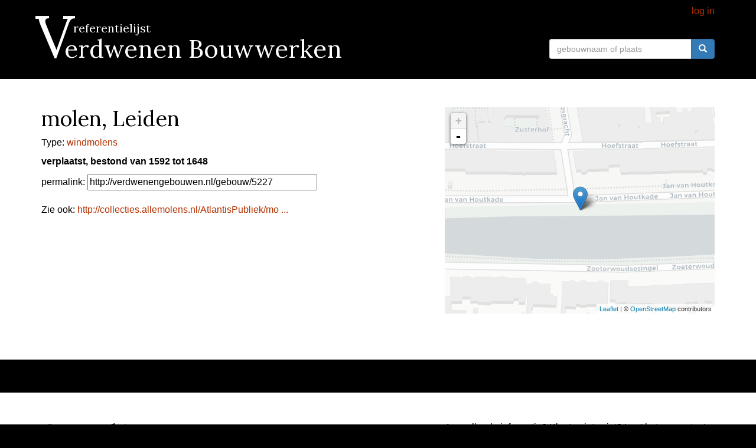

--- FILE ---
content_type: text/html; charset=UTF-8
request_url: http://verdwenengebouwen.nl/gebouw/5227
body_size: 2861
content:
<!doctype html>
<html>
<head>
<meta charset="UTF-8">
<meta name="viewport" content="width=device-width, initial-scale=1.0">
<title>Verdwenen Bouwwerken Referentielijst</title>


<link href="http://verdwenengebouwen.nl/assets/bootstrap-3.3.5-dist/css/bootstrap.min.css" rel="stylesheet" media="screen">
<link rel="stylesheet" type="text/css" media="all" href="http://verdwenengebouwen.nl/assets/css/style.css" />
<link rel="stylesheet" href="http://verdwenengebouwen.nl/assets/leaflet/leaflet.css" />
<script src="http://verdwenengebouwen.nl/assets/leaflet/leaflet.js"></script>
<script src="//code.jquery.com/jquery-1.12.0.min.js"></script>
<script src="http://verdwenengebouwen.nl/assets/js/rvg.js"></script>

</head>

<body>

<div id="header">
	<div class="container">
    <div class="row">
      
      <div class="col-md-6">       
            
      </div>
      <div class="col-md-6"> 

        <div id="usernav">
                    <a href="http://verdwenengebouwen.nl/auth/login">log in</a>
        
        </div>
      </div>
    </div>
    


    <div class="row">
      
      <div class="col-md-6">       
            <h3>referentielijst</h3>
            <h1><a href="http://verdwenengebouwen.nl/">Verdwenen&nbsp;Bouwwerken</a></h1>
      </div>
      <div class="col-md-6"> 

        
        
        <form class="form-inline" action="http://verdwenengebouwen.nl/search/results/" method="GET" onsubmit="">
          <div class="form-group">
            <button type="submit" class="btn btn-primary"><span class="glyphicon glyphicon-search" aria-hidden="true"></span></button>
            <input type="text" class="form-control" name="q" id="q" placeholder="gebouwnaam of plaats" value="" />
          </div>
          
        </form>
      </div> 

    </div>
  </div>
</div>


<div id="content">
	<div class="container">
		<div class="row">
			<div class="col-md-6">
				<h1>molen, Leiden</h1>

                				
                
                
                                    <p>
                    Type: <a href="http://www.verdwenengebouwen.nl/search/results/?q=&amp;type=http://vocab.getty.edu/aat/300006273">windmolens</a>
                    </p>
                
                
                
				<p><strong>
                                            verplaatst, 
                                        bestond van 1592                    tot 
                    1648</strong></p>
				<p></p>

                
				permalink: <input style="width:70%;" type="text" value="http://verdwenengebouwen.nl/gebouw/5227" /><br /><br />
                
                
                                    Zie ook: <a target="_blank" href="http://collecties.allemolens.nl/AtlantisPubliek/molen.aspx?tenbruggencatenummer=11733">
                    http://collecties.allemolens.nl/AtlantisPubliek/mo                    ...                    </a><br />
                
                
			</div>
			<div class="col-md-1">
				
			</div>
			<div class="col-md-5">
				<div id="map" style="height:350px;"></div>
			</div>
		</div>
	</div>
</div>
	


<script>

	var southWest = L.latLng(51.175, 3.001), northEast = L.latLng(53.549, 7.483), bounds = L.latLngBounds(southWest, northEast);
    var map = L.map('map').fitBounds(bounds);

	L.tileLayer('//{s}.basemaps.cartocdn.com/light_all/{z}/{x}/{y}.png', {
        attribution: '&copy; <a href="http://osm.org/copyright">OpenStreetMap</a> contributors',
        maxZoom: 18
    }).addTo(map);

    /*
    var mapIcon = L.icon({
        iconUrl: '/images/map-marker-128x128.png',
        iconSize:     [32, 32], // size of the icon
        shadowSize:   [50, 64], // size of the shadow
        iconAnchor:   [16, 32], // point of the icon which will correspond to marker's location
        shadowAnchor: [4, 62],  // the same for the shadow
        popupAnchor:  [-3, -26] // point from which the popup should open relative to the iconAnchor
    });
	*/

    var geojsonFeature = {
        "type": "Feature",
        "properties": {
            "name": "molen"
        },
        "geometry": {"type":"Point","coordinates":[4.49132,52.1536]}    };

    var myStyle = {
    fillColor: "#FF4600",
    color: "#B43200",
    weight: 5,
    opacity: 1,
    fillOpacity: 0.5
	};

    var placesLayer = L.geoJson().addTo(map);
    var geom = placesLayer.addData(geojsonFeature);
    L.geoJson(geojsonFeature, {
	    style: myStyle
	}).addTo(map);
    map.fitBounds(placesLayer);

    var geojsonString = JSON.stringify(geojsonFeature, null, 2);
    //jQuery('#geojson').html(geojsonString);




    // beautify geojson
    //var myCodeMirror = CodeMirror.fromTextArea(document.getElementById('geojson'));
    
</script>




<div id="thumbs">
	<div class="container">
		<div class="row">
					</div>
	</div>
</div>

<div id="opmerkingen">
	<div class="container">
		<div class="row">
			<div class="col-md-6">
				<h1>Opmerkingen</h1>
				
				                
			</div>
			<div class="col-md-1">
				
			</div>
			<div class="col-md-5">
				<p>Aanvullende informatie? Klopt er iets niet? Laat het ons weten!</p>
                <form id="opmerkingenform" action="http://verdwenengebouwen.nl/opmerkingen/maps" method="post">
                <input type="hidden" name="building_id" value="5227" />
                                <input class="form-control" type="email" id="email" name="email" placeholder="uw emailadres (wordt niet getoond)" /><br />
                <input class="form-control" type="text" id="name" name="name" placeholder="uw naam" /><br />
                <input class="form-control" type="text" id="ontwerper" name="ontwerper" placeholder="wie ontwierp de Beurs van Berlage?" /><br />
                                <input class="form-control" type="text" id="url" name="url" placeholder="uw website" />
                <textarea class="form-control" id="opmerking" placeholder="uw opmerking" name="remark"></textarea><br />
                <button class="btn btn-primary" id="opmerkingenknop">opmerking plaatsen</button>
                </form>

			</div>
		</div>
	</div>
</div>
	


  </div>
</div>

<div id="footer">
    <div class="container">
      <div class="row">
        <div class="col-md-3">
          
            <h3>Een project van</h3>
            <p><a href="http://www.hicsuntleones.nl/"><img src="http://verdwenengebouwen.nl/assets/img/leones-logo.png" style="width: 50%; margin-left: 15%;margin-top: 20px;" /></a><br />
             <h3><a href="http://www.hicsuntleones.nl/">Hic Sunt Leones</a></h3>
            </p>
        </div>
        <div class="col-md-3">
          <h3>Mede mogelijk gemaakt door<br /><br /> <a href="http://www.den.nl/pagina/511/netwerk-digitaal-erfgoed/">Netwerk Digitaal Erfgoed</a></h3>
        </div>
        <div class="col-md-3">
          <h3>Data / API</h3>

          <p>
          Er is een <a href="http://verdwenengebouwen.nl/api">API</a> om de data te kunnen doorzoeken. De data is beschikbaar onder een <a href="http://creativecommons.nl/publiek-domein/">CC0-licentie</a>. We hebben ons best gedaan alleen rechtenvrije afbeeldingen te koppelen, maar in veel gevallen is de status niet goed aangegeven en kunt u alleen zekerheid krijgen bij de archiefdienst in kwestie.
          </p>
        </div>
        <div class="col-md-3">
          
        </div>
      </div>
    </div>
</div>


<script src="http://verdwenengebouwen.nl/assets/jquery-2.1.4.min.js"></script>
<script src="http://verdwenengebouwen.nl/assets/bootstrap-3.3.5-dist/js/bootstrap.min.js"></script>


<script>
  (function(i,s,o,g,r,a,m){i['GoogleAnalyticsObject']=r;i[r]=i[r]||function(){
  (i[r].q=i[r].q||[]).push(arguments)},i[r].l=1*new Date();a=s.createElement(o),
  m=s.getElementsByTagName(o)[0];a.async=1;a.src=g;m.parentNode.insertBefore(a,m)
  })(window,document,'script','//www.google-analytics.com/analytics.js','ga');

  ga('create', 'UA-75654012-1', 'auto');
  ga('send', 'pageview');

</script>


</body>
</html>

--- FILE ---
content_type: text/css
request_url: http://verdwenengebouwen.nl/assets/css/style.css
body_size: 1337
content:
@charset "UTF-8";
/* CSS Document

 */

 @import url(https://fonts.googleapis.com/css?family=Lora:400,400italic,700);

body{
	background-color:#000;
	color: #fff;
	font-size: 16px;
}

#header{
	background-color: #000;
	color: #fff;
	padding-bottom: 8px;
}
#header h1 a{
	color: #fff;
}
#header h1 a:active{
	text-decoration: none;
}
#header h1{ font-size: 42px; margin-top: 5px;}
#header h1::first-letter{ font-size: 100px; margin-right: -16px; margin-left: -10px}
#header h3{
	position: absolute;
	margin-left: 54px;
	margin-top: 36px;
	font-size: 20px;
}
#usernav{
	position: absolute;
	right: 15px;
	top: 8px;
	z-index: 1;
}
#header form{
	margin-top: 65px;
	text-align: right;
}
#header form input{ 
	width: 240px; 
	float: right;
	border-top-right-radius: 0;
	border-bottom-right-radius: 0;
	border-right:none;
}
#header button{ 
	float: right; 
	border-top-left-radius: 0;
	border-bottom-left-radius: 0;
}
#content, #latest, #opmerkingen{
	background-color: #fff;
	padding-top: 48px;
	padding-bottom: 48px;
	color: #000;
	margin-top: 0;
}
.lead{
	font-size: 24px;
	margin-bottom: 30px;
}

#thumbs{
	background-color: #000;
	padding-top: 32px;
	padding-bottom: 24px;
}
#thumbs img, #mapthumbs img, #latest img, .themes img, .naarkaart img, .respimg img{
	width: 100%;
	margin-bottom: 14px;
}
.themes h3{
	margin-top: 24px;
}
.theme-txt h3{
	margin: 24px 0 0 0;
}
#latest div{
	overflow: hidden;
}
#footer{
	background-color: #333;
	color: #fff;
	padding-top: 30px;
	padding-bottom: 80px;
	margin-top: 0;
}

h1, h2, h3, h4{
	font-family: 'Lora', serif;
	margin-top: 0;
}
.article h3{
	margin-top: 40px;
}
.col-md-3 h3{
	margin-top: 16px;
}
a{
	color: #B43200;
}
a:hover{
	color: #FF4600;
	text-decoration: none;
}
a:visited, a:focus{
	color: #CA3800;
	text-decoration: none;
}
a:active{
	color: #FF4600;
	text-decoration: underline;
}

label{
	margin-top: 18px;
}
.small-input{
	width: 80px;
	display: inline-block;
}
.miss{
	display: inline-block;
	background-color: #DD020E;
	color: #fff;
	font-size: 0.5em;
	padding: 1px 3px;
	font-weight: bold;
	margin-top: 2px;
}
.coll{
	display: inline-block;
	background-color: #000;
	color: #fff;
	font-size: 0.5em;
	padding: 1px 3px;
	font-weight: bold;
	margin-top: 2px;
}
fieldset{
	border-bottom: 3px solid #000;
	padding-bottom: 20px;
	margin-bottom: 20px;
}
.no-img{
	background-color: #ccc;
	overflow: hidden;
	padding: 3px 5px;
}
.delete-img{
	background-color: #CF0607;
	color: #fff;
	padding: 2px 10px;
	position: absolute;
}
.warning{
	background-color: #F3B0AE; 
	padding: 10px;
}
#map{
	height: 500px;
	margin-bottom: 30px;
}
#map.leaflet-container{
	background-color: #fff;
}
#buildinginfo{
	display: none;
}
#buildinginfo #close{
	float: right;
}
ul.manual{
	display: none;
	list-style-type: none;
	border-bottom: 3px solid #000;
	padding-bottom: 20px;
	margin-bottom: 20px;
	padding-left: 0;
}
ul.manual li{
	margin-bottom: 10px;
}
p.bronnen{
	font-size: 0.8em;
	color: #878787;
	margin-bottom: 20px;
}
#opmerkingen #url{
	display: none;
}
.remark{
	border-top: 1px solid #848484;
}
.remark em{
	color: #848484;
	font-size: 0.8em;
}
#themanav,#sortnav{
	margin: 16px 0 16px 0;
}
.bint{
}
.balk{
	position: relative;

}
.certainperiod{
	background-color: #000;
	height: 10px;
	position: absolute;
}
.startperiod, .endperiod{
	background-color: #ccc;
	height: 10px;
	position: absolute;
	top: 0px;
}
.balkinfo{
	background-color: #fff;
	margin-top: 10px;
	padding-top: 10px;
}
#thememap #infobox{
	background-color: #D8D8D8;
	position: absolute;
	height: 500px;
	width: 300px;
	overflow: scroll;
	padding: 20px;
	display: none;
}
#thememap #buildinginfo h1{
	font-size: 24px;
}
#thememap #infobox{
	position: absolute;
	z-index: 10000;
}
.kader{
	background-color: #EFEFEF;
	padding: 20px;
	margin-top: 40px;
	margin-bottom: 20px;
	border: 1px solid #D4D4D4;
}
@media screen and (max-width: 480px) {
	#thememap #infobox{
		left: 0;
		top: 0;
		width: 100%;
		height: 100%;
		position: fixed;
	}
	#header h1{
		font-size: 30px;
	}
	#usernav{
		display: none;
	}
}
@media screen and (max-width: 990px) {
	#header form{
		margin-top: 5px;
	}
	#header{
		padding-bottom: 20px;
	}
}